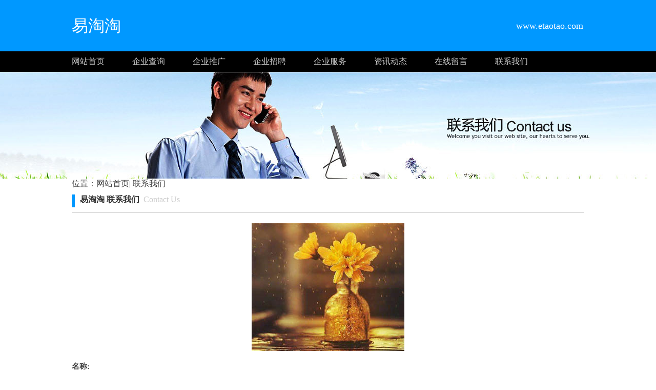

--- FILE ---
content_type: text/html;charset=UTF-8
request_url: http://www.etaotao.com/contact.html
body_size: 4694
content:





































<html>
<head>
<meta http-equiv="Content-Type" content="text/html; charset=utf-8" />

<title>联系我们-易淘淘-专注独家折扣,1折特卖,全场包邮-上淘淘 购便宜!</title>

<link rel="stylesheet" href="//rcvip2.kuaimi.cc/static/kmsite-ty1/css/style.css" type="text/css" />

	
	
		<link rel="shortcut icon" href="//rcvip2.kuaimi.cc/static/favicon.ico">
	



 
<meta name="decorator" content="cms_default_kmty1"/>

<meta name="keywords" content="易淘淘-专注独家折扣,1折特卖,全场包邮-上淘淘 购便宜!/>
<meta name="description" content="易淘淘www.etaotao.com是一个提供松山企业信息查询，松山企业形象展示，松山企业产品推广等服务的综合性的松山企业信息网。"/>


</head>
<body>
<!-- top -->
<div class="top_box">
  <div class="mainbox">
      <div class="logoTxt">易淘淘</div>
      <div class="lxTel">
							   www.etaotao.com</div>
  </div>
</div>
<!-- top -->

<!-- nav -->
<div class="nav_box">
    <div class="mainbox">
     <div class="navlinks">
     <a href="/" class="">网站首页</a>
	 
	  
		 
			  <a href="ty-qiyechaxun.html">企业查询</a>

			 
		 
			  <a href="ty-qiyetuiguang.html">企业推广</a>

			 
		 
			  <a href="ty-zhaopingonglue.html">企业招聘</a>

			 
		 
			  <a href="ty-qiyefuwu.html">企业服务</a>

			 
     	 
	
	
	     <a href="zixun.html">资讯动态</a>
	     <a href="guestbook.html">在线留言</a>
     <a href="contact.html">联系我们</a>
     </div>
    </div>
</div>
<!-- nav -->

<!-- ban -->
<div class="ban_box" style="background-image: url(//rcvip2.kuaimi.cc/static/kmsite-fz1/images/contactus.jpg);"></div>
<!-- ban -->



<!-- about -->
<div class="mainbox">


<i class="fa fa-user-o"></i>位置：<a href="/">网站首页</a>|<a href="contact.html" target="_blank">
					
					联系我们
					</a>
<div class="navTitle"><i></i><b>易淘淘  联系我们</b>&nbsp;&nbsp;Contact Us </b></div>
<div class="kong20"></div>

<div align="center">
				
				   
              
               
			  
			 	 <img src="//rcvip2.kuaimi.cc/static/common_images/kminfo1/17.jpg" alt="" >
			  
            
		  
				 
				</div>
<div class="aboutinfo">

  
						
                            
							   
							   <p><strong>名称:</strong></p>
							   <p>易淘淘</p>
							   
							   
							    <p><strong>网址:</strong></p>
							   <p><a href="http://www.etaotao.com" > http://www.etaotao.com</a></p>
							  
								 
								
								 
							                
                <div class="art-copyright br mb">
                 
                                      <div>  联系我们咨询建议 还可以<a href="guestBook.html">在线留言</a></div>            
									  

</div>
</div>
<div class="kong20"></div>
<!-- about -->
   

      








<!-- BOT -->
<div class="bot_box">

 栏目导航:
	   <a href="/">首页</a>|

		
		  
		 
			  <a href="ty-qiyechaxun.html">企业查询</a>|

			 
		 
			  <a href="ty-qiyetuiguang.html">企业推广</a>|

			 
		 
			  <a href="ty-zhaopingonglue.html">企业招聘</a>|

			 
		 
			  <a href="ty-qiyefuwu.html">企业服务</a>|

			 
     	 

	   <a href="zixun.html">资讯动态</a>|
	   
	
            <a href="/guestbook.html" >意见建议</a> | 
			<a href="/contact.html" >联系我们</a> | 
	   <a href="/sitemap.xml" >网站地图</a> <br />
2023 版权所有 &copy; 易淘淘&nbsp;&nbsp;<a href="http://www.etaotao.com" > http://www.etaotao.com</a>
   


 
	    
			 </div>
			
	   
<!-- BOT -->

<!-- BAIDU  360 -->
<script>(function(){var bp=document.createElement('script');var curProtocol=window.location.protocol.split(':')[0];if(curProtocol === 'https'){bp.src = 'https://zz.bdstatic.com/linksubmit/push.js';}else{bp.src = 'http://push.zhanzhang.baidu.com/push.js';}var s=document.getElementsByTagName("script")[0];s.parentNode.insertBefore(bp,s);})();</script>
	<script>(function(){var src="https://jspassport.ssl.qhimg.com/11.0.1.js?d182b3f28525f2db83acfaaf6e696dba";document.write('<script src="'+src+'" id="sozz"><\/script>')})();</script>
<!-- BAIDU -->

 <center><font color="#000000"><p>
	松山企业网www.etaotao.com是一个提供松山企业信息查询，松山企业形象展示，松山企业产品推广等服务的综合性的松山企业信息网。</p></font></center>
</body>
</html>

<div style="display:none">

  
    
    
  
  
  
  	

		
		
			
		
	
</div>
